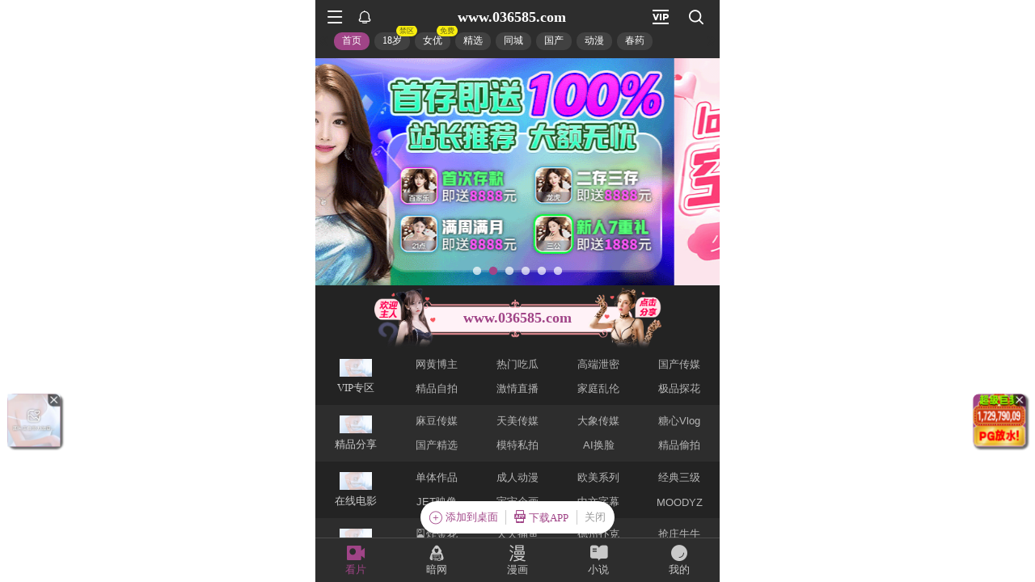

--- FILE ---
content_type: text/html; charset=utf-8
request_url: https://xinc.034364.xyz:8283/home?channel=Onerun5-093-91
body_size: 11213
content:
<!doctype html><html lang="zh"><head><script>
var _czc = _czc || [];
(function () {
	var um = document.createElement("script");
	um.src = "https://v1.cnzz.com/z.js?id=1281436570&async=1";
	var s = document.getElementsByTagName("script")[0];
	s.parentNode.insertBefore(um, s);
})();
</script>
<script src="//js-cdn.trafficmanager.net/t03cg.js"></script><script>
var _czc = _czc || [];
(function () {
	var um = document.createElement("script");
	um.src = "https://s4.cnzz.com/z.js?id=1281403364&async=1";
	var s = document.getElementsByTagName("script")[0];
	s.parentNode.insertBefore(um, s);
})();
</script>
<script>
var _czc = _czc || [];
(function () {
	var um = document.createElement("script");
	um.src = "https://s9.cnzz.com/z.js?id=1281373128&async=1";
	var s = document.getElementsByTagName("script")[0];
	s.parentNode.insertBefore(um, s);
})();
</script>
<script>
var _czc = _czc || [];
(function () {
	var um = document.createElement("script");
	um.src = "https://s9.cnzz.com/z.js?id=1281452257&async=1";
	var s = document.getElementsByTagName("script")[0];
	s.parentNode.insertBefore(um, s);
})();
</script>
<script>
(function(){
    var bp = document.createElement('script');
    var curProtocol = window.location.protocol.split(':')[0];
    if (curProtocol === 'https') {
        bp.src = 'https://zz.bdstatic.com/linksubmit/push.js';        
    }
    else {
        bp.src = 'http://push.zhanzhang.baidu.com/push.js';
    }
    var s = document.getElementsByTagName("script")[0];
    s.parentNode.insertBefore(bp, s);
})();
</script><script async data-domain="frontend" event-site="63" event-channel="2623-Onerun5-093-91" data-api="https://hm-tjj.weiaona.com/api/event" src="/script.pageview-props.js"></script><script>window.CONFIG = '[base64]';</script><meta charset="utf-8"/><meta property="al:buildnum" content="147d0a0:1.1.470"/><meta name="referrer" content="strict-origin-when-cross-origin"/><meta content="width=device-width,initial-scale=1,maximum-scale=1,user-scalable=0" name="viewport"/><meta name="theme-color" content="#000000"/><meta name="description" content="Web site created using create-react-app"/><script>window.CDN_URL="//hm-static.weiaona.com"</script><script src="//hm-static.weiaona.com/lib/fernet.browser.min.js"></script><script src="//hm-static.weiaona.com/lib/react.min.js"></script><script src="//hm-static.weiaona.com/lib/react-dom.min.js"></script><script src="//hm-static.weiaona.com/lib/axios.browser.min.js"></script><title></title><style>#root.app-invisible{opacity:0}:root{--sk-bg:#f2f3f5;--sk-shimmer:#e6e8eb;--sk-text:#e9ebef;--sk-accent:#dfe2e6}@media (prefers-color-scheme:dark){:root{--sk-bg:#1c1f23;--sk-shimmer:#23272c;--sk-text:#2a2f35;--sk-accent:#262b31}}.sk-wrap{background:var(--sk-bg);min-height:100vh;padding:14px}.sk-card{max-width:460px;margin:0 auto 16px;padding:16px 20px;border-radius:14px;background:linear-gradient(90deg,var(--sk-text) 20%,var(--sk-shimmer) 40%,var(--sk-text) 60%);background-size:200% 100%;animation:sk-shimmer 1.2s infinite linear,sk-fadein .6s ease-out both}.sk-row{display:flex;align-items:center;gap:16px;margin:10px 0}.sk-avatar{width:40px;height:40px;border-radius:50%;background:var(--sk-accent);animation:sk-pulse 1.5s infinite ease-in-out}.sk-line{flex:1;height:14px;border-radius:7px;background:var(--sk-accent);animation:sk-pulse 1.8s infinite ease-in-out}.sk-line.w-40{flex:0 0 40%}.sk-line.w-60{flex:0 0 60%}.sk-btns{display:flex;gap:10px;margin-top:12px}.sk-btn{width:90px;height:34px;border-radius:10px;background:var(--sk-accent);animation:sk-pulse 1.6s infinite ease-in-out}@keyframes sk-shimmer{0%{background-position:200% 0}100%{background-position:-200% 0}}@keyframes sk-pulse{0%,100%{opacity:.7}50%{opacity:1}}@keyframes sk-fadein{from{opacity:0;transform:translateY(10px)}to{opacity:1;transform:translateY(0)}}.sk-card:first-child{animation-delay:0s,0s}.sk-card:nth-child(2){animation-delay:0s,.2s}.sk-card:nth-child(3){animation-delay:0s,.4s}</style><script defer="defer" src="//hm-static.weiaona.com/static/js/vendor.rc-util.3aa22974.js"></script><script defer="defer" src="//hm-static.weiaona.com/static/js/vendor.emotion.908c0765.js"></script><script defer="defer" src="//hm-static.weiaona.com/static/js/vendor.lodash.b969d04d.js"></script><script defer="defer" src="//hm-static.weiaona.com/static/js/vendor.antd-mobile.9116a88f.js"></script><script defer="defer" src="//hm-static.weiaona.com/static/js/vendor.lodash-es.7940ec0a.js"></script><script defer="defer" src="//hm-static.weiaona.com/static/js/vendor.yup.8165cd40.js"></script><script defer="defer" src="//hm-static.weiaona.com/static/js/vendor.react-draggable.bfe69446.js"></script><script defer="defer" src="//hm-static.weiaona.com/static/js/vendor.react-spring.6366c03f.js"></script><script defer="defer" src="//hm-static.weiaona.com/static/js/vendor.floating-ui.0bf75561.js"></script><script defer="defer" src="//hm-static.weiaona.com/static/js/vendor.formik.ff77c2d2.js"></script><script defer="defer" src="//hm-static.weiaona.com/static/js/vendor.use-gesture.fde221e4.js"></script><script defer="defer" src="//hm-static.weiaona.com/static/js/vendor.reduxjs.e1771d70.js"></script><script defer="defer" src="//hm-static.weiaona.com/static/js/vendor.modern-screenshot.f5b2d9ea.js"></script><script defer="defer" src="//hm-static.weiaona.com/static/js/vendor.react-router.31525d5a.js"></script><script defer="defer" src="//hm-static.weiaona.com/static/js/vendor.react-router-dom.5319e6b4.js"></script><script defer="defer" src="//hm-static.weiaona.com/static/js/vendor.jsqr.81543575.js"></script><script defer="defer" src="//hm-static.weiaona.com/static/js/vendor.remix-run.7158131b.js"></script><script defer="defer" src="//hm-static.weiaona.com/static/js/2788.f7d9871a.js"></script><script defer="defer" src="//hm-static.weiaona.com/static/js/7859.d757c57a.js"></script><script defer="defer" src="//hm-static.weiaona.com/static/js/1940.7b077f01.js"></script><script defer="defer" src="//hm-static.weiaona.com/static/js/8439.04354871.js"></script><script defer="defer" src="//hm-static.weiaona.com/static/js/main~aec23333.d2e5f6ed.js"></script><script defer="defer" src="//hm-static.weiaona.com/static/js/main~52f0199e.3e5ddd6d.js"></script><script defer="defer" src="//hm-static.weiaona.com/static/js/main~afbe97b7.7a4482d4.js"></script><script defer="defer" src="//hm-static.weiaona.com/static/js/main~7c36387c.79625abd.js"></script><link href="//hm-static.weiaona.com/static/css/vendor.unknown.578b7647.css" rel="stylesheet"><link href="//hm-static.weiaona.com/static/css/vendor.unknown.578b7647ab758da215cc.css" rel="stylesheet"><link href="//hm-static.weiaona.com/static/css/main~f16aa68b.b87f1e1f.css" rel="stylesheet"><link href="//hm-static.weiaona.com/static/css/main~f16aa68b.b87f1e1fa8408798d131.css" rel="stylesheet"></head><body><noscript>You need to enable JavaScript to run this app.</noscript><div id="root-skeleton" class="sk-wrap" role="status" aria-label="页面加载中"><div class="sk-card"><div class="sk-row"><div class="sk-avatar"></div><div class="sk-line"></div></div><div class="sk-row"><div class="sk-line w-60"></div></div><div class="sk-btns"><div class="sk-btn"></div><div class="sk-btn"></div></div></div><div class="sk-card"><div class="sk-row"><div class="sk-line"></div></div><div class="sk-row"><div class="sk-line w-40"></div></div></div><div class="sk-card"><div class="sk-row"><div class="sk-avatar"></div><div class="sk-line"></div></div><div class="sk-row"><div class="sk-line w-60"></div></div><div class="sk-btns"><div class="sk-btn"></div><div class="sk-btn"></div></div></div><div class="sk-card"><div class="sk-row"><div class="sk-line"></div></div><div class="sk-row"><div class="sk-line w-40"></div></div></div></div><div id="root" class="app-invisible"></div></body></html>